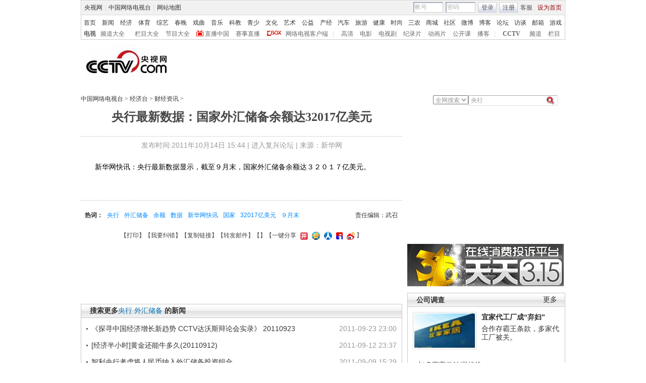

--- FILE ---
content_type: application/javascript
request_url: http://p.data.cctv.com/ge.js
body_size: 221
content:
window.goldlog=(window.goldlog||{});goldlog.Etag="nF73ITD55zcCARLgPTA/NSH8";goldlog.stag=2;